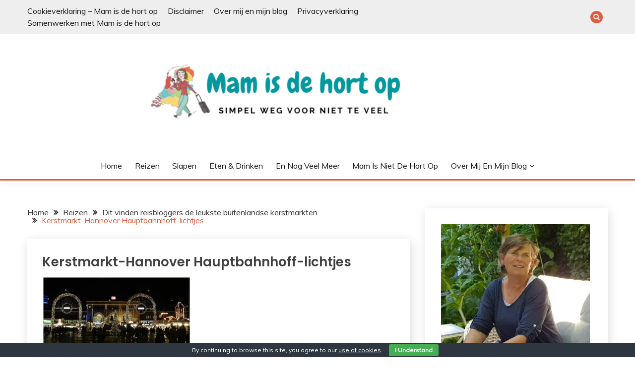

--- FILE ---
content_type: text/html; charset=UTF-8
request_url: https://mamisdehortop.nl/leukste-buitenlandse-kerstmarkten/kerstmarkt-hannover-hauptbahnhoff-lichtjes/
body_size: 16309
content:
<!doctype html>
<html lang="nl-NL">
<head>
	<meta charset="UTF-8">
	<meta name="viewport" content="width=device-width, initial-scale=1">
	<link rel="profile" href="https://gmpg.org/xfn/11">

	<meta name='robots' content='index, follow, max-image-preview:large, max-snippet:-1, max-video-preview:-1' />

	<!-- This site is optimized with the Yoast SEO plugin v26.5 - https://yoast.com/wordpress/plugins/seo/ -->
	<title>Kerstmarkt-Hannover Hauptbahnhoff-lichtjes -</title>
	<link rel="canonical" href="https://mamisdehortop.nl/leukste-buitenlandse-kerstmarkten/kerstmarkt-hannover-hauptbahnhoff-lichtjes/" />
	<meta property="og:locale" content="nl_NL" />
	<meta property="og:type" content="article" />
	<meta property="og:title" content="Kerstmarkt-Hannover Hauptbahnhoff-lichtjes -" />
	<meta property="og:description" content="Links in dit artikelmamisdehortop.nl" />
	<meta property="og:url" content="https://mamisdehortop.nl/leukste-buitenlandse-kerstmarkten/kerstmarkt-hannover-hauptbahnhoff-lichtjes/" />
	<meta property="article:publisher" content="https://www.facebook.com/mamisdehortop/" />
	<meta property="article:modified_time" content="2018-11-14T14:55:26+00:00" />
	<meta property="og:image" content="https://mamisdehortop.nl/leukste-buitenlandse-kerstmarkten/kerstmarkt-hannover-hauptbahnhoff-lichtjes" />
	<meta property="og:image:width" content="800" />
	<meta property="og:image:height" content="400" />
	<meta property="og:image:type" content="image/jpeg" />
	<meta name="twitter:card" content="summary_large_image" />
	<meta name="twitter:site" content="@mamisdehortop" />
	<script type="application/ld+json" class="yoast-schema-graph">{"@context":"https://schema.org","@graph":[{"@type":"WebPage","@id":"https://mamisdehortop.nl/leukste-buitenlandse-kerstmarkten/kerstmarkt-hannover-hauptbahnhoff-lichtjes/","url":"https://mamisdehortop.nl/leukste-buitenlandse-kerstmarkten/kerstmarkt-hannover-hauptbahnhoff-lichtjes/","name":"Kerstmarkt-Hannover Hauptbahnhoff-lichtjes -","isPartOf":{"@id":"https://mamisdehortop.nl/#website"},"primaryImageOfPage":{"@id":"https://mamisdehortop.nl/leukste-buitenlandse-kerstmarkten/kerstmarkt-hannover-hauptbahnhoff-lichtjes/#primaryimage"},"image":{"@id":"https://mamisdehortop.nl/leukste-buitenlandse-kerstmarkten/kerstmarkt-hannover-hauptbahnhoff-lichtjes/#primaryimage"},"thumbnailUrl":"https://i0.wp.com/mamisdehortop.nl/wp-content/uploads/2018/11/Kerstmarkt-Hannover-Hauptbahnhoff-lichtjes.jpg?fit=800%2C400&ssl=1","datePublished":"2018-11-14T14:55:11+00:00","dateModified":"2018-11-14T14:55:26+00:00","breadcrumb":{"@id":"https://mamisdehortop.nl/leukste-buitenlandse-kerstmarkten/kerstmarkt-hannover-hauptbahnhoff-lichtjes/#breadcrumb"},"inLanguage":"nl-NL","potentialAction":[{"@type":"ReadAction","target":["https://mamisdehortop.nl/leukste-buitenlandse-kerstmarkten/kerstmarkt-hannover-hauptbahnhoff-lichtjes/"]}]},{"@type":"ImageObject","inLanguage":"nl-NL","@id":"https://mamisdehortop.nl/leukste-buitenlandse-kerstmarkten/kerstmarkt-hannover-hauptbahnhoff-lichtjes/#primaryimage","url":"https://i0.wp.com/mamisdehortop.nl/wp-content/uploads/2018/11/Kerstmarkt-Hannover-Hauptbahnhoff-lichtjes.jpg?fit=800%2C400&ssl=1","contentUrl":"https://i0.wp.com/mamisdehortop.nl/wp-content/uploads/2018/11/Kerstmarkt-Hannover-Hauptbahnhoff-lichtjes.jpg?fit=800%2C400&ssl=1"},{"@type":"BreadcrumbList","@id":"https://mamisdehortop.nl/leukste-buitenlandse-kerstmarkten/kerstmarkt-hannover-hauptbahnhoff-lichtjes/#breadcrumb","itemListElement":[{"@type":"ListItem","position":1,"name":"Home","item":"https://mamisdehortop.nl/"},{"@type":"ListItem","position":2,"name":"Dit vinden reisbloggers de leukste buitenlandse kerstmarkten","item":"https://mamisdehortop.nl/leukste-buitenlandse-kerstmarkten/"},{"@type":"ListItem","position":3,"name":"Kerstmarkt-Hannover Hauptbahnhoff-lichtjes"}]},{"@type":"WebSite","@id":"https://mamisdehortop.nl/#website","url":"https://mamisdehortop.nl/","name":"","description":"","potentialAction":[{"@type":"SearchAction","target":{"@type":"EntryPoint","urlTemplate":"https://mamisdehortop.nl/?s={search_term_string}"},"query-input":{"@type":"PropertyValueSpecification","valueRequired":true,"valueName":"search_term_string"}}],"inLanguage":"nl-NL"}]}</script>
	<!-- / Yoast SEO plugin. -->


<link rel='dns-prefetch' href='//secure.gravatar.com' />
<link rel='dns-prefetch' href='//stats.wp.com' />
<link rel='dns-prefetch' href='//fonts.googleapis.com' />
<link rel='dns-prefetch' href='//v0.wordpress.com' />
<link rel='dns-prefetch' href='//widgets.wp.com' />
<link rel='dns-prefetch' href='//s0.wp.com' />
<link rel='dns-prefetch' href='//0.gravatar.com' />
<link rel='dns-prefetch' href='//1.gravatar.com' />
<link rel='dns-prefetch' href='//2.gravatar.com' />
<link rel='dns-prefetch' href='//www.googletagmanager.com' />
<link rel='preconnect' href='//i0.wp.com' />
<link rel="alternate" type="application/rss+xml" title=" &raquo; feed" href="https://mamisdehortop.nl/feed/" />
<link rel="alternate" type="application/rss+xml" title=" &raquo; reacties feed" href="https://mamisdehortop.nl/comments/feed/" />
<link rel="alternate" type="application/rss+xml" title=" &raquo; Kerstmarkt-Hannover Hauptbahnhoff-lichtjes reacties feed" href="https://mamisdehortop.nl/leukste-buitenlandse-kerstmarkten/kerstmarkt-hannover-hauptbahnhoff-lichtjes/feed/" />
<link rel="alternate" title="oEmbed (JSON)" type="application/json+oembed" href="https://mamisdehortop.nl/wp-json/oembed/1.0/embed?url=https%3A%2F%2Fmamisdehortop.nl%2Fleukste-buitenlandse-kerstmarkten%2Fkerstmarkt-hannover-hauptbahnhoff-lichtjes%2F" />
<link rel="alternate" title="oEmbed (XML)" type="text/xml+oembed" href="https://mamisdehortop.nl/wp-json/oembed/1.0/embed?url=https%3A%2F%2Fmamisdehortop.nl%2Fleukste-buitenlandse-kerstmarkten%2Fkerstmarkt-hannover-hauptbahnhoff-lichtjes%2F&#038;format=xml" />
<style id='wp-img-auto-sizes-contain-inline-css'>
img:is([sizes=auto i],[sizes^="auto," i]){contain-intrinsic-size:3000px 1500px}
/*# sourceURL=wp-img-auto-sizes-contain-inline-css */
</style>

<style id='wp-emoji-styles-inline-css'>

	img.wp-smiley, img.emoji {
		display: inline !important;
		border: none !important;
		box-shadow: none !important;
		height: 1em !important;
		width: 1em !important;
		margin: 0 0.07em !important;
		vertical-align: -0.1em !important;
		background: none !important;
		padding: 0 !important;
	}
/*# sourceURL=wp-emoji-styles-inline-css */
</style>
<link rel='stylesheet' id='wp-block-library-css' href='https://mamisdehortop.nl/wp-content/plugins/gutenberg/build/styles/block-library/style.css?ver=22.2.0' media='all' />
<style id='wp-block-columns-inline-css'>
.wp-block-columns{box-sizing:border-box;display:flex;flex-wrap:wrap!important}@media (min-width:782px){.wp-block-columns{flex-wrap:nowrap!important}}.wp-block-columns{align-items:normal!important}.wp-block-columns.are-vertically-aligned-top{align-items:flex-start}.wp-block-columns.are-vertically-aligned-center{align-items:center}.wp-block-columns.are-vertically-aligned-bottom{align-items:flex-end}@media (max-width:781px){.wp-block-columns:not(.is-not-stacked-on-mobile)>.wp-block-column{flex-basis:100%!important}}@media (min-width:782px){.wp-block-columns:not(.is-not-stacked-on-mobile)>.wp-block-column{flex-basis:0;flex-grow:1}.wp-block-columns:not(.is-not-stacked-on-mobile)>.wp-block-column[style*=flex-basis]{flex-grow:0}}.wp-block-columns.is-not-stacked-on-mobile{flex-wrap:nowrap!important}.wp-block-columns.is-not-stacked-on-mobile>.wp-block-column{flex-basis:0;flex-grow:1}.wp-block-columns.is-not-stacked-on-mobile>.wp-block-column[style*=flex-basis]{flex-grow:0}:where(.wp-block-columns){margin-bottom:1.75em}:where(.wp-block-columns.has-background){padding:1.25em 2.375em}.wp-block-column{flex-grow:1;min-width:0;overflow-wrap:break-word;word-break:break-word}.wp-block-column.is-vertically-aligned-top{align-self:flex-start}.wp-block-column.is-vertically-aligned-center{align-self:center}.wp-block-column.is-vertically-aligned-bottom{align-self:flex-end}.wp-block-column.is-vertically-aligned-stretch{align-self:stretch}.wp-block-column.is-vertically-aligned-bottom,.wp-block-column.is-vertically-aligned-center,.wp-block-column.is-vertically-aligned-top{width:100%}
/*# sourceURL=https://mamisdehortop.nl/wp-content/plugins/gutenberg/build/styles/block-library/columns/style.css */
</style>
<style id='wp-block-embed-inline-css'>
.wp-block-embed.alignleft,.wp-block-embed.alignright,.wp-block[data-align=left]>[data-type="core/embed"],.wp-block[data-align=right]>[data-type="core/embed"]{max-width:360px;width:100%}.wp-block-embed.alignleft .wp-block-embed__wrapper,.wp-block-embed.alignright .wp-block-embed__wrapper,.wp-block[data-align=left]>[data-type="core/embed"] .wp-block-embed__wrapper,.wp-block[data-align=right]>[data-type="core/embed"] .wp-block-embed__wrapper{min-width:280px}.wp-block-cover .wp-block-embed{min-height:240px;min-width:320px}.wp-block-group.is-layout-flex .wp-block-embed{flex:1 1 0%;min-width:0}.wp-block-embed{overflow-wrap:break-word}.wp-block-embed :where(figcaption){margin-bottom:1em;margin-top:.5em}.wp-block-embed iframe{max-width:100%}.wp-block-embed__wrapper{position:relative}.wp-embed-responsive .wp-has-aspect-ratio .wp-block-embed__wrapper:before{content:"";display:block;padding-top:50%}.wp-embed-responsive .wp-has-aspect-ratio iframe{bottom:0;height:100%;left:0;position:absolute;right:0;top:0;width:100%}.wp-embed-responsive .wp-embed-aspect-21-9 .wp-block-embed__wrapper:before{padding-top:42.85%}.wp-embed-responsive .wp-embed-aspect-18-9 .wp-block-embed__wrapper:before{padding-top:50%}.wp-embed-responsive .wp-embed-aspect-16-9 .wp-block-embed__wrapper:before{padding-top:56.25%}.wp-embed-responsive .wp-embed-aspect-4-3 .wp-block-embed__wrapper:before{padding-top:75%}.wp-embed-responsive .wp-embed-aspect-1-1 .wp-block-embed__wrapper:before{padding-top:100%}.wp-embed-responsive .wp-embed-aspect-9-16 .wp-block-embed__wrapper:before{padding-top:177.77%}.wp-embed-responsive .wp-embed-aspect-1-2 .wp-block-embed__wrapper:before{padding-top:200%}
/*# sourceURL=https://mamisdehortop.nl/wp-content/plugins/gutenberg/build/styles/block-library/embed/style.css */
</style>
<style id='wp-block-embed-theme-inline-css'>
.wp-block-embed :where(figcaption){color:#555;font-size:13px;text-align:center}.is-dark-theme .wp-block-embed :where(figcaption){color:#ffffffa6}.wp-block-embed{margin:0 0 1em}
/*# sourceURL=https://mamisdehortop.nl/wp-content/plugins/gutenberg/build/styles/block-library/embed/theme.css */
</style>
<style id='wp-block-paragraph-inline-css'>
.is-small-text{font-size:.875em}.is-regular-text{font-size:1em}.is-large-text{font-size:2.25em}.is-larger-text{font-size:3em}.has-drop-cap:not(:focus):first-letter{float:left;font-size:8.4em;font-style:normal;font-weight:100;line-height:.68;margin:.05em .1em 0 0;text-transform:uppercase}body.rtl .has-drop-cap:not(:focus):first-letter{float:none;margin-left:.1em}p.has-drop-cap.has-background{overflow:hidden}:root :where(p.has-background){padding:1.25em 2.375em}:where(p.has-text-color:not(.has-link-color)) a{color:inherit}p.has-text-align-left[style*="writing-mode:vertical-lr"],p.has-text-align-right[style*="writing-mode:vertical-rl"]{rotate:180deg}
/*# sourceURL=https://mamisdehortop.nl/wp-content/plugins/gutenberg/build/styles/block-library/paragraph/style.css */
</style>
<style id='wp-block-image-inline-css'>
.wp-block-image>a,.wp-block-image>figure>a{display:inline-block}.wp-block-image img{box-sizing:border-box;height:auto;max-width:100%;vertical-align:bottom}@media not (prefers-reduced-motion){.wp-block-image img.hide{visibility:hidden}.wp-block-image img.show{animation:show-content-image .4s}}.wp-block-image[style*=border-radius] img,.wp-block-image[style*=border-radius]>a{border-radius:inherit}.wp-block-image.has-custom-border img{box-sizing:border-box}.wp-block-image.aligncenter{text-align:center}.wp-block-image.alignfull>a,.wp-block-image.alignwide>a{width:100%}.wp-block-image.alignfull img,.wp-block-image.alignwide img{height:auto;width:100%}.wp-block-image .aligncenter,.wp-block-image .alignleft,.wp-block-image .alignright,.wp-block-image.aligncenter,.wp-block-image.alignleft,.wp-block-image.alignright{display:table}.wp-block-image .aligncenter>figcaption,.wp-block-image .alignleft>figcaption,.wp-block-image .alignright>figcaption,.wp-block-image.aligncenter>figcaption,.wp-block-image.alignleft>figcaption,.wp-block-image.alignright>figcaption{caption-side:bottom;display:table-caption}.wp-block-image .alignleft{float:left;margin:.5em 1em .5em 0}.wp-block-image .alignright{float:right;margin:.5em 0 .5em 1em}.wp-block-image .aligncenter{margin-left:auto;margin-right:auto}.wp-block-image :where(figcaption){margin-bottom:1em;margin-top:.5em}.wp-block-image.is-style-circle-mask img{border-radius:9999px}@supports ((-webkit-mask-image:none) or (mask-image:none)) or (-webkit-mask-image:none){.wp-block-image.is-style-circle-mask img{border-radius:0;-webkit-mask-image:url('data:image/svg+xml;utf8,<svg viewBox="0 0 100 100" xmlns="http://www.w3.org/2000/svg"><circle cx="50" cy="50" r="50"/></svg>');mask-image:url('data:image/svg+xml;utf8,<svg viewBox="0 0 100 100" xmlns="http://www.w3.org/2000/svg"><circle cx="50" cy="50" r="50"/></svg>');mask-mode:alpha;-webkit-mask-position:center;mask-position:center;-webkit-mask-repeat:no-repeat;mask-repeat:no-repeat;-webkit-mask-size:contain;mask-size:contain}}:root :where(.wp-block-image.is-style-rounded img,.wp-block-image .is-style-rounded img){border-radius:9999px}.wp-block-image figure{margin:0}.wp-lightbox-container{display:flex;flex-direction:column;position:relative}.wp-lightbox-container img{cursor:zoom-in}.wp-lightbox-container img:hover+button{opacity:1}.wp-lightbox-container button{align-items:center;backdrop-filter:blur(16px) saturate(180%);background-color:#5a5a5a40;border:none;border-radius:4px;cursor:zoom-in;display:flex;height:20px;justify-content:center;opacity:0;padding:0;position:absolute;right:16px;text-align:center;top:16px;width:20px;z-index:100}@media not (prefers-reduced-motion){.wp-lightbox-container button{transition:opacity .2s ease}}.wp-lightbox-container button:focus-visible{outline:3px auto #5a5a5a40;outline:3px auto -webkit-focus-ring-color;outline-offset:3px}.wp-lightbox-container button:hover{cursor:pointer;opacity:1}.wp-lightbox-container button:focus{opacity:1}.wp-lightbox-container button:focus,.wp-lightbox-container button:hover,.wp-lightbox-container button:not(:hover):not(:active):not(.has-background){background-color:#5a5a5a40;border:none}.wp-lightbox-overlay{box-sizing:border-box;cursor:zoom-out;height:100vh;left:0;overflow:hidden;position:fixed;top:0;visibility:hidden;width:100%;z-index:100000}.wp-lightbox-overlay .close-button{align-items:center;cursor:pointer;display:flex;justify-content:center;min-height:40px;min-width:40px;padding:0;position:absolute;right:calc(env(safe-area-inset-right) + 16px);top:calc(env(safe-area-inset-top) + 16px);z-index:5000000}.wp-lightbox-overlay .close-button:focus,.wp-lightbox-overlay .close-button:hover,.wp-lightbox-overlay .close-button:not(:hover):not(:active):not(.has-background){background:none;border:none}.wp-lightbox-overlay .lightbox-image-container{height:var(--wp--lightbox-container-height);left:50%;overflow:hidden;position:absolute;top:50%;transform:translate(-50%,-50%);transform-origin:top left;width:var(--wp--lightbox-container-width);z-index:9999999999}.wp-lightbox-overlay .wp-block-image{align-items:center;box-sizing:border-box;display:flex;height:100%;justify-content:center;margin:0;position:relative;transform-origin:0 0;width:100%;z-index:3000000}.wp-lightbox-overlay .wp-block-image img{height:var(--wp--lightbox-image-height);min-height:var(--wp--lightbox-image-height);min-width:var(--wp--lightbox-image-width);width:var(--wp--lightbox-image-width)}.wp-lightbox-overlay .wp-block-image figcaption{display:none}.wp-lightbox-overlay button{background:none;border:none}.wp-lightbox-overlay .scrim{background-color:#fff;height:100%;opacity:.9;position:absolute;width:100%;z-index:2000000}.wp-lightbox-overlay.active{visibility:visible}@media not (prefers-reduced-motion){.wp-lightbox-overlay.active{animation:turn-on-visibility .25s both}.wp-lightbox-overlay.active img{animation:turn-on-visibility .35s both}.wp-lightbox-overlay.show-closing-animation:not(.active){animation:turn-off-visibility .35s both}.wp-lightbox-overlay.show-closing-animation:not(.active) img{animation:turn-off-visibility .25s both}.wp-lightbox-overlay.zoom.active{animation:none;opacity:1;visibility:visible}.wp-lightbox-overlay.zoom.active .lightbox-image-container{animation:lightbox-zoom-in .4s}.wp-lightbox-overlay.zoom.active .lightbox-image-container img{animation:none}.wp-lightbox-overlay.zoom.active .scrim{animation:turn-on-visibility .4s forwards}.wp-lightbox-overlay.zoom.show-closing-animation:not(.active){animation:none}.wp-lightbox-overlay.zoom.show-closing-animation:not(.active) .lightbox-image-container{animation:lightbox-zoom-out .4s}.wp-lightbox-overlay.zoom.show-closing-animation:not(.active) .lightbox-image-container img{animation:none}.wp-lightbox-overlay.zoom.show-closing-animation:not(.active) .scrim{animation:turn-off-visibility .4s forwards}}@keyframes show-content-image{0%{visibility:hidden}99%{visibility:hidden}to{visibility:visible}}@keyframes turn-on-visibility{0%{opacity:0}to{opacity:1}}@keyframes turn-off-visibility{0%{opacity:1;visibility:visible}99%{opacity:0;visibility:visible}to{opacity:0;visibility:hidden}}@keyframes lightbox-zoom-in{0%{transform:translate(calc((-100vw + var(--wp--lightbox-scrollbar-width))/2 + var(--wp--lightbox-initial-left-position)),calc(-50vh + var(--wp--lightbox-initial-top-position))) scale(var(--wp--lightbox-scale))}to{transform:translate(-50%,-50%) scale(1)}}@keyframes lightbox-zoom-out{0%{transform:translate(-50%,-50%) scale(1);visibility:visible}99%{visibility:visible}to{transform:translate(calc((-100vw + var(--wp--lightbox-scrollbar-width))/2 + var(--wp--lightbox-initial-left-position)),calc(-50vh + var(--wp--lightbox-initial-top-position))) scale(var(--wp--lightbox-scale));visibility:hidden}}
/*# sourceURL=https://mamisdehortop.nl/wp-content/plugins/gutenberg/build/styles/block-library/image/style.css */
</style>
<style id='wp-block-image-theme-inline-css'>
:root :where(.wp-block-image figcaption){color:#555;font-size:13px;text-align:center}.is-dark-theme :root :where(.wp-block-image figcaption){color:#ffffffa6}.wp-block-image{margin:0 0 1em}
/*# sourceURL=https://mamisdehortop.nl/wp-content/plugins/gutenberg/build/styles/block-library/image/theme.css */
</style>
<style id='global-styles-inline-css'>
:root{--wp--preset--aspect-ratio--square: 1;--wp--preset--aspect-ratio--4-3: 4/3;--wp--preset--aspect-ratio--3-4: 3/4;--wp--preset--aspect-ratio--3-2: 3/2;--wp--preset--aspect-ratio--2-3: 2/3;--wp--preset--aspect-ratio--16-9: 16/9;--wp--preset--aspect-ratio--9-16: 9/16;--wp--preset--color--black: #000000;--wp--preset--color--cyan-bluish-gray: #abb8c3;--wp--preset--color--white: #ffffff;--wp--preset--color--pale-pink: #f78da7;--wp--preset--color--vivid-red: #cf2e2e;--wp--preset--color--luminous-vivid-orange: #ff6900;--wp--preset--color--luminous-vivid-amber: #fcb900;--wp--preset--color--light-green-cyan: #7bdcb5;--wp--preset--color--vivid-green-cyan: #00d084;--wp--preset--color--pale-cyan-blue: #8ed1fc;--wp--preset--color--vivid-cyan-blue: #0693e3;--wp--preset--color--vivid-purple: #9b51e0;--wp--preset--gradient--vivid-cyan-blue-to-vivid-purple: linear-gradient(135deg,rgb(6,147,227) 0%,rgb(155,81,224) 100%);--wp--preset--gradient--light-green-cyan-to-vivid-green-cyan: linear-gradient(135deg,rgb(122,220,180) 0%,rgb(0,208,130) 100%);--wp--preset--gradient--luminous-vivid-amber-to-luminous-vivid-orange: linear-gradient(135deg,rgb(252,185,0) 0%,rgb(255,105,0) 100%);--wp--preset--gradient--luminous-vivid-orange-to-vivid-red: linear-gradient(135deg,rgb(255,105,0) 0%,rgb(207,46,46) 100%);--wp--preset--gradient--very-light-gray-to-cyan-bluish-gray: linear-gradient(135deg,rgb(238,238,238) 0%,rgb(169,184,195) 100%);--wp--preset--gradient--cool-to-warm-spectrum: linear-gradient(135deg,rgb(74,234,220) 0%,rgb(151,120,209) 20%,rgb(207,42,186) 40%,rgb(238,44,130) 60%,rgb(251,105,98) 80%,rgb(254,248,76) 100%);--wp--preset--gradient--blush-light-purple: linear-gradient(135deg,rgb(255,206,236) 0%,rgb(152,150,240) 100%);--wp--preset--gradient--blush-bordeaux: linear-gradient(135deg,rgb(254,205,165) 0%,rgb(254,45,45) 50%,rgb(107,0,62) 100%);--wp--preset--gradient--luminous-dusk: linear-gradient(135deg,rgb(255,203,112) 0%,rgb(199,81,192) 50%,rgb(65,88,208) 100%);--wp--preset--gradient--pale-ocean: linear-gradient(135deg,rgb(255,245,203) 0%,rgb(182,227,212) 50%,rgb(51,167,181) 100%);--wp--preset--gradient--electric-grass: linear-gradient(135deg,rgb(202,248,128) 0%,rgb(113,206,126) 100%);--wp--preset--gradient--midnight: linear-gradient(135deg,rgb(2,3,129) 0%,rgb(40,116,252) 100%);--wp--preset--font-size--small: 16px;--wp--preset--font-size--medium: 20px;--wp--preset--font-size--large: 25px;--wp--preset--font-size--x-large: 42px;--wp--preset--font-size--larger: 35px;--wp--preset--spacing--20: 0.44rem;--wp--preset--spacing--30: 0.67rem;--wp--preset--spacing--40: 1rem;--wp--preset--spacing--50: 1.5rem;--wp--preset--spacing--60: 2.25rem;--wp--preset--spacing--70: 3.38rem;--wp--preset--spacing--80: 5.06rem;--wp--preset--shadow--natural: 6px 6px 9px rgba(0, 0, 0, 0.2);--wp--preset--shadow--deep: 12px 12px 50px rgba(0, 0, 0, 0.4);--wp--preset--shadow--sharp: 6px 6px 0px rgba(0, 0, 0, 0.2);--wp--preset--shadow--outlined: 6px 6px 0px -3px rgb(255, 255, 255), 6px 6px rgb(0, 0, 0);--wp--preset--shadow--crisp: 6px 6px 0px rgb(0, 0, 0);}:where(.is-layout-flex){gap: 0.5em;}:where(.is-layout-grid){gap: 0.5em;}body .is-layout-flex{display: flex;}.is-layout-flex{flex-wrap: wrap;align-items: center;}.is-layout-flex > :is(*, div){margin: 0;}body .is-layout-grid{display: grid;}.is-layout-grid > :is(*, div){margin: 0;}:where(.wp-block-columns.is-layout-flex){gap: 2em;}:where(.wp-block-columns.is-layout-grid){gap: 2em;}:where(.wp-block-post-template.is-layout-flex){gap: 1.25em;}:where(.wp-block-post-template.is-layout-grid){gap: 1.25em;}.has-black-color{color: var(--wp--preset--color--black) !important;}.has-cyan-bluish-gray-color{color: var(--wp--preset--color--cyan-bluish-gray) !important;}.has-white-color{color: var(--wp--preset--color--white) !important;}.has-pale-pink-color{color: var(--wp--preset--color--pale-pink) !important;}.has-vivid-red-color{color: var(--wp--preset--color--vivid-red) !important;}.has-luminous-vivid-orange-color{color: var(--wp--preset--color--luminous-vivid-orange) !important;}.has-luminous-vivid-amber-color{color: var(--wp--preset--color--luminous-vivid-amber) !important;}.has-light-green-cyan-color{color: var(--wp--preset--color--light-green-cyan) !important;}.has-vivid-green-cyan-color{color: var(--wp--preset--color--vivid-green-cyan) !important;}.has-pale-cyan-blue-color{color: var(--wp--preset--color--pale-cyan-blue) !important;}.has-vivid-cyan-blue-color{color: var(--wp--preset--color--vivid-cyan-blue) !important;}.has-vivid-purple-color{color: var(--wp--preset--color--vivid-purple) !important;}.has-black-background-color{background-color: var(--wp--preset--color--black) !important;}.has-cyan-bluish-gray-background-color{background-color: var(--wp--preset--color--cyan-bluish-gray) !important;}.has-white-background-color{background-color: var(--wp--preset--color--white) !important;}.has-pale-pink-background-color{background-color: var(--wp--preset--color--pale-pink) !important;}.has-vivid-red-background-color{background-color: var(--wp--preset--color--vivid-red) !important;}.has-luminous-vivid-orange-background-color{background-color: var(--wp--preset--color--luminous-vivid-orange) !important;}.has-luminous-vivid-amber-background-color{background-color: var(--wp--preset--color--luminous-vivid-amber) !important;}.has-light-green-cyan-background-color{background-color: var(--wp--preset--color--light-green-cyan) !important;}.has-vivid-green-cyan-background-color{background-color: var(--wp--preset--color--vivid-green-cyan) !important;}.has-pale-cyan-blue-background-color{background-color: var(--wp--preset--color--pale-cyan-blue) !important;}.has-vivid-cyan-blue-background-color{background-color: var(--wp--preset--color--vivid-cyan-blue) !important;}.has-vivid-purple-background-color{background-color: var(--wp--preset--color--vivid-purple) !important;}.has-black-border-color{border-color: var(--wp--preset--color--black) !important;}.has-cyan-bluish-gray-border-color{border-color: var(--wp--preset--color--cyan-bluish-gray) !important;}.has-white-border-color{border-color: var(--wp--preset--color--white) !important;}.has-pale-pink-border-color{border-color: var(--wp--preset--color--pale-pink) !important;}.has-vivid-red-border-color{border-color: var(--wp--preset--color--vivid-red) !important;}.has-luminous-vivid-orange-border-color{border-color: var(--wp--preset--color--luminous-vivid-orange) !important;}.has-luminous-vivid-amber-border-color{border-color: var(--wp--preset--color--luminous-vivid-amber) !important;}.has-light-green-cyan-border-color{border-color: var(--wp--preset--color--light-green-cyan) !important;}.has-vivid-green-cyan-border-color{border-color: var(--wp--preset--color--vivid-green-cyan) !important;}.has-pale-cyan-blue-border-color{border-color: var(--wp--preset--color--pale-cyan-blue) !important;}.has-vivid-cyan-blue-border-color{border-color: var(--wp--preset--color--vivid-cyan-blue) !important;}.has-vivid-purple-border-color{border-color: var(--wp--preset--color--vivid-purple) !important;}.has-vivid-cyan-blue-to-vivid-purple-gradient-background{background: var(--wp--preset--gradient--vivid-cyan-blue-to-vivid-purple) !important;}.has-light-green-cyan-to-vivid-green-cyan-gradient-background{background: var(--wp--preset--gradient--light-green-cyan-to-vivid-green-cyan) !important;}.has-luminous-vivid-amber-to-luminous-vivid-orange-gradient-background{background: var(--wp--preset--gradient--luminous-vivid-amber-to-luminous-vivid-orange) !important;}.has-luminous-vivid-orange-to-vivid-red-gradient-background{background: var(--wp--preset--gradient--luminous-vivid-orange-to-vivid-red) !important;}.has-very-light-gray-to-cyan-bluish-gray-gradient-background{background: var(--wp--preset--gradient--very-light-gray-to-cyan-bluish-gray) !important;}.has-cool-to-warm-spectrum-gradient-background{background: var(--wp--preset--gradient--cool-to-warm-spectrum) !important;}.has-blush-light-purple-gradient-background{background: var(--wp--preset--gradient--blush-light-purple) !important;}.has-blush-bordeaux-gradient-background{background: var(--wp--preset--gradient--blush-bordeaux) !important;}.has-luminous-dusk-gradient-background{background: var(--wp--preset--gradient--luminous-dusk) !important;}.has-pale-ocean-gradient-background{background: var(--wp--preset--gradient--pale-ocean) !important;}.has-electric-grass-gradient-background{background: var(--wp--preset--gradient--electric-grass) !important;}.has-midnight-gradient-background{background: var(--wp--preset--gradient--midnight) !important;}.has-small-font-size{font-size: var(--wp--preset--font-size--small) !important;}.has-medium-font-size{font-size: var(--wp--preset--font-size--medium) !important;}.has-large-font-size{font-size: var(--wp--preset--font-size--large) !important;}.has-x-large-font-size{font-size: var(--wp--preset--font-size--x-large) !important;}
:where(.wp-block-columns.is-layout-flex){gap: 2em;}:where(.wp-block-columns.is-layout-grid){gap: 2em;}
/*# sourceURL=global-styles-inline-css */
</style>
<style id='core-block-supports-inline-css'>
.wp-container-core-columns-is-layout-9d6595d7{flex-wrap:nowrap;}
/*# sourceURL=core-block-supports-inline-css */
</style>

<style id='classic-theme-styles-inline-css'>
/*! This file is auto-generated */
.wp-block-button__link{color:#fff;background-color:#32373c;border-radius:9999px;box-shadow:none;text-decoration:none;padding:calc(.667em + 2px) calc(1.333em + 2px);font-size:1.125em}.wp-block-file__button{background:#32373c;color:#fff;text-decoration:none}
/*# sourceURL=/wp-includes/css/classic-themes.min.css */
</style>
<link rel='stylesheet' id='cookie-bar-css-css' href='https://mamisdehortop.nl/wp-content/plugins/cookie-bar/css/cookie-bar.css?ver=6.9' media='all' />
<link rel='stylesheet' id='pzz-public-css' href='https://mamisdehortop.nl/wp-content/plugins/linkpizza-manager/public/css/pzz-public.css?ver=5.5.3' media='all' />
<link rel='stylesheet' id='Muli:400,300italic,300-css' href='//fonts.googleapis.com/css?family=Muli%3A400%2C300italic%2C300&#038;ver=6.9' media='all' />
<link rel='stylesheet' id='Poppins:400,500,600,700-css' href='//fonts.googleapis.com/css?family=Poppins%3A400%2C500%2C600%2C700&#038;ver=6.9' media='all' />
<link rel='stylesheet' id='font-awesome-4-css' href='https://mamisdehortop.nl/wp-content/themes/fairy/candidthemes/assets/framework/Font-Awesome/css/font-awesome.min.css?ver=1.4.2' media='all' />
<link rel='stylesheet' id='slick-css' href='https://mamisdehortop.nl/wp-content/themes/fairy/candidthemes/assets/framework/slick/slick.css?ver=1.4.2' media='all' />
<link rel='stylesheet' id='slick-theme-css' href='https://mamisdehortop.nl/wp-content/themes/fairy/candidthemes/assets/framework/slick/slick-theme.css?ver=1.4.2' media='all' />
<link rel='stylesheet' id='fairy-style-css' href='https://mamisdehortop.nl/wp-content/themes/fairy/style.css?ver=1.4.2' media='all' />
<style id='fairy-style-inline-css'>
.primary-color, p a, h1 a, h2 a, h3 a, h4 a, h5 a, .author-title a, figure a, table a, span a, strong a, li a, h1 a, .btn-primary-border, .main-navigation #primary-menu > li > a:hover, .widget-area .widget a:hover, .widget-area .widget a:focus, .card-bg-image .card_body a:hover, .main-navigation #primary-menu > li.focus > a, .card-blog-post .category-label-group a:hover, .card_title a:hover, .card-blog-post .entry-meta a:hover, .site-title a:visited, .post-navigation .nav-links > * a:hover, .post-navigation .nav-links > * a:focus, .wp-block-button.is-style-outline .wp-block-button__link, .error-404-title, .ct-dark-mode a:hover, .ct-dark-mode .widget ul li a:hover, .ct-dark-mode .widget-area .widget ul li a:hover, .ct-dark-mode .post-navigation .nav-links > * a, .ct-dark-mode .author-wrapper .author-title a, .ct-dark-mode .wp-calendar-nav a, .site-footer a:hover, .top-header-toggle-btn, .woocommerce ul.products li.product .woocommerce-loop-category__title:hover, .woocommerce ul.products li.product .woocommerce-loop-product__title:hover, .woocommerce ul.products li.product h3:hover, .entry-content dl a, .entry-content table a, .entry-content ul a, .breadcrumb-trail .trial-items a:hover, .breadcrumbs ul a:hover, .breadcrumb-trail .trial-items .trial-end a, .breadcrumbs ul li:last-child a, .comment-list .comment .comment-body a, .comment-list .comment .comment-body .comment-metadata a.comment-edit-link { color: #dd5e3e; }.primary-bg, .btn-primary, .main-navigation ul ul a, #secondary .widget .widget-title:after, .search-form .search-submit, .category-label-group a:after, .posts-navigation .nav-links a, .category-label-group.bg-label a, .wp-block-button__link, .wp-block-button.is-style-outline .wp-block-button__link:hover, button, input[type="button"], input[type="reset"], input[type="submit"], .pagination .page-numbers.current, .pagination .page-numbers:hover, table #today, .tagcloud .tag-cloud-link:hover, .footer-go-to-top, .woocommerce ul.products li.product .button,
.woocommerce #respond input#submit.alt, .woocommerce a.button.alt, .woocommerce button.button.alt, .woocommerce input.button.alt,
.woocommerce #respond input#submit.alt.disabled, .woocommerce #respond input#submit.alt.disabled:hover, .woocommerce #respond input#submit.alt:disabled, .woocommerce #respond input#submit.alt:disabled:hover, .woocommerce #respond input#submit.alt:disabled[disabled], .woocommerce #respond input#submit.alt:disabled[disabled]:hover, .woocommerce a.button.alt.disabled, .woocommerce a.button.alt.disabled:hover, .woocommerce a.button.alt:disabled, .woocommerce a.button.alt:disabled:hover, .woocommerce a.button.alt:disabled[disabled], .woocommerce a.button.alt:disabled[disabled]:hover, .woocommerce button.button.alt.disabled, .woocommerce button.button.alt.disabled:hover, .woocommerce button.button.alt:disabled, .woocommerce button.button.alt:disabled:hover, .woocommerce button.button.alt:disabled[disabled], .woocommerce button.button.alt:disabled[disabled]:hover, .woocommerce input.button.alt.disabled, .woocommerce input.button.alt.disabled:hover, .woocommerce input.button.alt:disabled, .woocommerce input.button.alt:disabled:hover, .woocommerce input.button.alt:disabled[disabled], .woocommerce input.button.alt:disabled[disabled]:hover, .woocommerce .widget_price_filter .ui-slider .ui-slider-range, .woocommerce .widget_price_filter .ui-slider .ui-slider-handle, .fairy-menu-social li a[href*="mailto:"], .ajax-pagination .show-more { background-color: #dd5e3e; }.primary-border, .btn-primary-border, .site-header-v2,.wp-block-button.is-style-outline .wp-block-button__link, .site-header-bottom, .ajax-pagination .show-more { border-color: #dd5e3e; }a:focus, button.slick-arrow:focus, input[type=text]:focus, input[type=email]:focus, input[type=password]:focus, input[type=search]:focus, input[type=file]:focus, input[type=number]:focus, input[type=datetime]:focus, input[type=url]:focus, select:focus, textarea:focus { outline-color: #dd5e3e; }.entry-content a { text-decoration-color: #dd5e3e; }.post-thumbnail a:focus img, .card_media a:focus img, article.sticky .card-blog-post { border-color: #dd5e3e; }.site-title, .site-title a, h1.site-title a, p.site-title a,  .site-title a:visited { color: #03989e; }.site-description { color: #404040; }
                    .card-bg-image:after, .card-bg-image.card-promo .card_media a:after{
                    background-image: linear-gradient(45deg, rgba(209, 0, 20, 0.5), rgba(0, 0, 0, 0.5));
                    }
                    
                    .entry-content a{
                   text-decoration: underline;
                    }
                    body, button, input, select, optgroup, textarea { font-family: 'Muli'; }h1, h2, h3, h4, h5, h6, .entry-content h1 { font-family: 'Poppins'; }
/*# sourceURL=fairy-style-inline-css */
</style>
<link rel='stylesheet' id='jetpack_likes-css' href='https://mamisdehortop.nl/wp-content/plugins/jetpack/modules/likes/style.css?ver=15.3.1' media='all' />
<link rel='stylesheet' id='sharedaddy-css' href='https://mamisdehortop.nl/wp-content/plugins/jetpack/modules/sharedaddy/sharing.css?ver=15.3.1' media='all' />
<link rel='stylesheet' id='social-logos-css' href='https://mamisdehortop.nl/wp-content/plugins/jetpack/_inc/social-logos/social-logos.min.css?ver=15.3.1' media='all' />
<script src="https://mamisdehortop.nl/wp-includes/js/jquery/jquery.min.js?ver=3.7.1" id="jquery-core-js"></script>
<script src="https://mamisdehortop.nl/wp-includes/js/jquery/jquery-migrate.min.js?ver=3.4.1" id="jquery-migrate-js"></script>
<script src="https://mamisdehortop.nl/wp-content/plugins/cookie-bar/js/cookie-bar.js?ver=1769006143" id="cookie-bar-js-js"></script>
<script id="ajax-test-js-extra">
var the_ajax_script = {"ajaxurl":"https://mamisdehortop.nl/wp-admin/admin-ajax.php"};
//# sourceURL=ajax-test-js-extra
</script>
<script src="https://mamisdehortop.nl/wp-content/plugins/pinterest-site-verification//verification.js?ver=6.9" id="ajax-test-js"></script>
<link rel="https://api.w.org/" href="https://mamisdehortop.nl/wp-json/" /><link rel="alternate" title="JSON" type="application/json" href="https://mamisdehortop.nl/wp-json/wp/v2/media/12891" /><link rel="EditURI" type="application/rsd+xml" title="RSD" href="https://mamisdehortop.nl/xmlrpc.php?rsd" />
<meta name="generator" content="WordPress 6.9" />
<link rel='shortlink' href='https://wp.me/a7SA93-3lV' />
<meta name="generator" content="Site Kit by Google 1.167.0" />		
		<script>
						
			
			
			(function(p,z,Z){
				z=p.createElement("script");z.async=1;
				z.src="//pzz.io/pzz.js?uid=50071&host="+p.domain;
				(p.head||p.documentElement).insertBefore(z,Z);
			})(document);
		</script>
			<style>img#wpstats{display:none}</style>
		
<!-- Google AdSense meta tags toegevoegd door Site Kit -->
<meta name="google-adsense-platform-account" content="ca-host-pub-2644536267352236">
<meta name="google-adsense-platform-domain" content="sitekit.withgoogle.com">
<!-- Einde Google AdSense meta tags toegevoegd door Site Kit -->
		<style type="text/css">
					.site-title a, .site-title {
				color: #03989e;
			}
				</style>
		<style id="custom-background-css">
body.custom-background { background-color: #ffffff; }
</style>
	<link rel="icon" href="https://i0.wp.com/mamisdehortop.nl/wp-content/uploads/2021/08/cropped-Logo-FB-Mam-is-de-hort-op-2021-2.png?fit=32%2C32&#038;ssl=1" sizes="32x32" />
<link rel="icon" href="https://i0.wp.com/mamisdehortop.nl/wp-content/uploads/2021/08/cropped-Logo-FB-Mam-is-de-hort-op-2021-2.png?fit=192%2C192&#038;ssl=1" sizes="192x192" />
<link rel="apple-touch-icon" href="https://i0.wp.com/mamisdehortop.nl/wp-content/uploads/2021/08/cropped-Logo-FB-Mam-is-de-hort-op-2021-2.png?fit=180%2C180&#038;ssl=1" />
<meta name="msapplication-TileImage" content="https://i0.wp.com/mamisdehortop.nl/wp-content/uploads/2021/08/cropped-Logo-FB-Mam-is-de-hort-op-2021-2.png?fit=270%2C270&#038;ssl=1" />

<!-- BEGIN Analytics Insights v6.3.11 - https://wordpress.org/plugins/analytics-insights/ -->
<script async src="https://www.googletagmanager.com/gtag/js?id=G-PG8XGDHN6H"></script>
<script>
  window.dataLayer = window.dataLayer || [];
  function gtag(){dataLayer.push(arguments);}
  gtag('js', new Date());
  gtag('config', 'G-PG8XGDHN6H');
  if (window.performance) {
    var timeSincePageLoad = Math.round(performance.now());
    gtag('event', 'timing_complete', {
      'name': 'load',
      'value': timeSincePageLoad,
      'event_category': 'JS Dependencies'
    });
  }
</script>
<!-- END Analytics Insights -->
</head>

<body class="attachment wp-singular attachment-template-default single single-attachment postid-12891 attachmentid-12891 attachment-jpeg custom-background wp-custom-logo wp-embed-responsive wp-theme-fairy ct-sticky-sidebar fairy-fontawesome-version-4">
<div id="page" class="site">
        <a class="skip-link screen-reader-text" href="#content">Ga naar de inhoud</a>
            <section class="search-section">
            <div class="container">
                <button class="close-btn"><i class="fa fa-times"></i></button>
                <form role="search" method="get" class="search-form" action="https://mamisdehortop.nl/">
				<label>
					<span class="screen-reader-text">Zoeken naar:</span>
					<input type="search" class="search-field" placeholder="Zoeken &hellip;" value="" name="s" />
				</label>
				<input type="submit" class="search-submit" value="Zoeken" />
			</form>            </div>
        </section>
            <header id="masthead" class="site-header text-center site-header-v2">
                            <section class="site-header-topbar">
                    <a href="#" class="top-header-toggle-btn">
                        <i class="fa fa-chevron-down" aria-hidden="true"></i>
                    </a>
                    <div class="container">
                        <div class="row">
                            <div class="col col-sm-2-3 col-md-2-3 col-lg-2-4">
                                        <nav class="site-header-top-nav">
            <ul class="site-header-top-menu"><li class="page_item page-item-31192"><a href="https://mamisdehortop.nl/cookieverklaring-mam-is-de-hort-op/">Cookieverklaring – Mam is de hort op</a></li>
<li class="page_item page-item-14862"><a href="https://mamisdehortop.nl/disclaimer/">Disclaimer</a></li>
<li class="page_item page-item-6305"><a href="https://mamisdehortop.nl/over-mij-en-mijn-blog/">Over mij en mijn blog</a></li>
<li class="page_item page-item-12977"><a href="https://mamisdehortop.nl/privacyverklaring-3/">Privacyverklaring</a></li>
<li class="page_item page-item-525"><a href="https://mamisdehortop.nl/samenwerken/">Samenwerken met Mam is de hort op</a></li>
</ul>
        </nav>
                                </div>
                            <div class="col col-sm-1-3 col-md-1-3 col-lg-1-4">
                                <div class="fairy-menu-social topbar-flex-grid">
                                            <button class="search-toggle"><i class="fa fa-search"></i></button>
                                    </div>
                            </div>
                        </div>
                    </div>
                </section>
            
        <div id="site-nav-wrap">
            <section id="site-navigation" class="site-header-top header-main-bar" >
                <div class="container">
                    <div class="row">
                        <div class="col-1-1">
                                    <div class="site-branding">
            <a href="https://mamisdehortop.nl/" class="custom-logo-link" rel="home"><img width="1900" height="249" src="https://i0.wp.com/mamisdehortop.nl/wp-content/uploads/2021/11/cropped-cropped-cropped-cropped-cropped-cropped-cropped-Mam-is-de-hort-op-1-1-1-1.png?fit=1900%2C249&amp;ssl=1" class="custom-logo" alt="" decoding="async" fetchpriority="high" srcset="https://i0.wp.com/mamisdehortop.nl/wp-content/uploads/2021/11/cropped-cropped-cropped-cropped-cropped-cropped-cropped-Mam-is-de-hort-op-1-1-1-1.png?w=1900&amp;ssl=1 1900w, https://i0.wp.com/mamisdehortop.nl/wp-content/uploads/2021/11/cropped-cropped-cropped-cropped-cropped-cropped-cropped-Mam-is-de-hort-op-1-1-1-1.png?resize=300%2C39&amp;ssl=1 300w, https://i0.wp.com/mamisdehortop.nl/wp-content/uploads/2021/11/cropped-cropped-cropped-cropped-cropped-cropped-cropped-Mam-is-de-hort-op-1-1-1-1.png?resize=1024%2C134&amp;ssl=1 1024w, https://i0.wp.com/mamisdehortop.nl/wp-content/uploads/2021/11/cropped-cropped-cropped-cropped-cropped-cropped-cropped-Mam-is-de-hort-op-1-1-1-1.png?resize=768%2C101&amp;ssl=1 768w, https://i0.wp.com/mamisdehortop.nl/wp-content/uploads/2021/11/cropped-cropped-cropped-cropped-cropped-cropped-cropped-Mam-is-de-hort-op-1-1-1-1.png?resize=1536%2C201&amp;ssl=1 1536w, https://i0.wp.com/mamisdehortop.nl/wp-content/uploads/2021/11/cropped-cropped-cropped-cropped-cropped-cropped-cropped-Mam-is-de-hort-op-1-1-1-1.png?w=1280&amp;ssl=1 1280w" sizes="(max-width: 1900px) 100vw, 1900px" data-attachment-id="20812" data-permalink="https://mamisdehortop.nl/cropped-cropped-cropped-cropped-cropped-cropped-cropped-mam-is-de-hort-op-1-1-1-1-png/" data-orig-file="https://i0.wp.com/mamisdehortop.nl/wp-content/uploads/2021/11/cropped-cropped-cropped-cropped-cropped-cropped-cropped-Mam-is-de-hort-op-1-1-1-1.png?fit=1900%2C249&amp;ssl=1" data-orig-size="1900,249" data-comments-opened="1" data-image-meta="{&quot;aperture&quot;:&quot;0&quot;,&quot;credit&quot;:&quot;&quot;,&quot;camera&quot;:&quot;&quot;,&quot;caption&quot;:&quot;&quot;,&quot;created_timestamp&quot;:&quot;0&quot;,&quot;copyright&quot;:&quot;&quot;,&quot;focal_length&quot;:&quot;0&quot;,&quot;iso&quot;:&quot;0&quot;,&quot;shutter_speed&quot;:&quot;0&quot;,&quot;title&quot;:&quot;&quot;,&quot;orientation&quot;:&quot;0&quot;}" data-image-title="cropped-cropped-cropped-cropped-cropped-cropped-cropped-Mam-is-de-hort-op-1-1-1-1.png" data-image-description="&lt;p&gt;https://mamisdehortop.nl/wp-content/uploads/2021/11/cropped-cropped-cropped-cropped-cropped-cropped-cropped-Mam-is-de-hort-op-1-1-1-1.png&lt;/p&gt;
" data-image-caption="" data-medium-file="https://i0.wp.com/mamisdehortop.nl/wp-content/uploads/2021/11/cropped-cropped-cropped-cropped-cropped-cropped-cropped-Mam-is-de-hort-op-1-1-1-1.png?fit=300%2C39&amp;ssl=1" data-large-file="https://i0.wp.com/mamisdehortop.nl/wp-content/uploads/2021/11/cropped-cropped-cropped-cropped-cropped-cropped-cropped-Mam-is-de-hort-op-1-1-1-1.png?fit=640%2C84&amp;ssl=1" /></a>                <p class="site-title"><a href="https://mamisdehortop.nl/" rel="home"></a></p>
                    </div><!-- .site-branding -->

        <button id="menu-toggle-button" class="menu-toggle" aria-controls="primary-menu" aria-expanded="false">
            <span class="line"></span>
            <span class="line"></span>
            <span class="line"></span>
        </button>
                            </div>

                    </div>
                </div>
            </section>

            <section class="site-header-bottom ">
                <div class="container">
                            <nav class="main-navigation">
            <ul id="primary-menu" class="nav navbar-nav nav-menu justify-content-center">
                <li id="menu-item-11190" class="menu-item menu-item-type-custom menu-item-object-custom menu-item-home menu-item-11190"><a href="https://mamisdehortop.nl">Home</a></li>
<li id="menu-item-25314" class="menu-item menu-item-type-taxonomy menu-item-object-category menu-item-25314"><a href="https://mamisdehortop.nl/category/reizen/">Reizen</a></li>
<li id="menu-item-25315" class="menu-item menu-item-type-taxonomy menu-item-object-category menu-item-25315"><a href="https://mamisdehortop.nl/category/slapen/">Slapen</a></li>
<li id="menu-item-25317" class="menu-item menu-item-type-taxonomy menu-item-object-category menu-item-25317"><a href="https://mamisdehortop.nl/category/eten-drinken/">Eten &amp; drinken</a></li>
<li id="menu-item-25313" class="menu-item menu-item-type-taxonomy menu-item-object-category menu-item-25313"><a href="https://mamisdehortop.nl/category/en-nog-veel-meer/">En nog veel meer</a></li>
<li id="menu-item-25316" class="menu-item menu-item-type-taxonomy menu-item-object-category menu-item-25316"><a href="https://mamisdehortop.nl/category/mam-is-niet-de-hort-op/">Mam is niet de hort op</a></li>
<li id="menu-item-11185" class="menu-item menu-item-type-post_type menu-item-object-page menu-item-has-children menu-item-11185"><a href="https://mamisdehortop.nl/over-mij-en-mijn-blog/">Over mij en mijn blog</a>
<ul class="sub-menu">
	<li id="menu-item-11186" class="menu-item menu-item-type-post_type menu-item-object-page menu-item-11186"><a href="https://mamisdehortop.nl/samenwerken/">Samenwerken met Mam is de hort op</a></li>
	<li id="menu-item-12979" class="menu-item menu-item-type-post_type menu-item-object-page menu-item-12979"><a href="https://mamisdehortop.nl/privacyverklaring-3/">Privacyverklaring</a></li>
	<li id="menu-item-14864" class="menu-item menu-item-type-post_type menu-item-object-page menu-item-14864"><a href="https://mamisdehortop.nl/disclaimer/">Disclaimer</a></li>
</ul>
</li>
                <button class="close_nav"><i class="fa fa-times"></i></button>
            </ul>
        </nav><!-- #site-navigation -->

                </div>
            </section>
        </div>
            </header><!-- #masthead -->
    <div id="content" class="site-content">
    <main class="site-main">
        <section class="single-section sec-spacing">
            <div class="container">
                                <div class="row ">
                    <div id="primary" class="col-1-1 col-md-2-3">

                                        <div class="fairy-breadcrumb-wrapper">
                    <div class='breadcrumbs init-animate clearfix'><div id='fairy-breadcrumbs' class='clearfix'><div role="navigation" aria-label="Kruimelpad" class="breadcrumb-trail breadcrumbs" itemprop="breadcrumb"><ul class="trail-items" itemscope itemtype="http://schema.org/BreadcrumbList"><meta name="numberOfItems" content="4" /><meta name="itemListOrder" content="Ascending" /><li itemprop="itemListElement" itemscope itemtype="http://schema.org/ListItem" class="trail-item trail-begin"><a href="https://mamisdehortop.nl/" rel="home" itemprop="item"><span itemprop="name">Home</span></a><meta itemprop="position" content="1" /></li><li itemprop="itemListElement" itemscope itemtype="http://schema.org/ListItem" class="trail-item"><a href="https://mamisdehortop.nl/category/reizen/" itemprop="item"><span itemprop="name">Reizen</span></a><meta itemprop="position" content="2" /></li><li itemprop="itemListElement" itemscope itemtype="http://schema.org/ListItem" class="trail-item"><a href="https://mamisdehortop.nl/leukste-buitenlandse-kerstmarkten/" itemprop="item"><span itemprop="name">Dit vinden reisbloggers de leukste buitenlandse kerstmarkten</span></a><meta itemprop="position" content="3" /></li><li itemprop="itemListElement" itemscope itemtype="http://schema.org/ListItem" class="trail-item trail-end"><a href="https://mamisdehortop.nl/leukste-buitenlandse-kerstmarkten/kerstmarkt-hannover-hauptbahnhoff-lichtjes/" itemprop="item"><span itemprop="name">Kerstmarkt-Hannover Hauptbahnhoff-lichtjes</span></a><meta itemprop="position" content="4" /></li></ul></div></div></div>                </div>

                        
<article id="post-12891" class="post-12891 attachment type-attachment status-inherit hentry">
    <!-- for full single column card layout add [.card-full-width] class -->
    <div class="card card-blog-post card-full-width card-single-article">
                <div class="card_body">
            <div>
            

            <h1 class="card_title">Kerstmarkt-Hannover Hauptbahnhoff-lichtjes</h1>                        </div>

            <div class="entry-content">
                <p class="attachment"><a href="https://i0.wp.com/mamisdehortop.nl/wp-content/uploads/2018/11/Kerstmarkt-Hannover-Hauptbahnhoff-lichtjes.jpg?ssl=1"><img decoding="async" width="300" height="150" src="https://i0.wp.com/mamisdehortop.nl/wp-content/uploads/2018/11/Kerstmarkt-Hannover-Hauptbahnhoff-lichtjes.jpg?fit=300%2C150&amp;ssl=1" class="attachment-medium size-medium" alt="een van de kerstmarkten in Hannover" srcset="https://i0.wp.com/mamisdehortop.nl/wp-content/uploads/2018/11/Kerstmarkt-Hannover-Hauptbahnhoff-lichtjes.jpg?w=800&amp;ssl=1 800w, https://i0.wp.com/mamisdehortop.nl/wp-content/uploads/2018/11/Kerstmarkt-Hannover-Hauptbahnhoff-lichtjes.jpg?resize=300%2C150&amp;ssl=1 300w, https://i0.wp.com/mamisdehortop.nl/wp-content/uploads/2018/11/Kerstmarkt-Hannover-Hauptbahnhoff-lichtjes.jpg?resize=768%2C384&amp;ssl=1 768w, https://i0.wp.com/mamisdehortop.nl/wp-content/uploads/2018/11/Kerstmarkt-Hannover-Hauptbahnhoff-lichtjes.jpg?resize=400%2C200&amp;ssl=1 400w" sizes="(max-width: 300px) 100vw, 300px" data-attachment-id="12891" data-permalink="https://mamisdehortop.nl/leukste-buitenlandse-kerstmarkten/kerstmarkt-hannover-hauptbahnhoff-lichtjes/" data-orig-file="https://i0.wp.com/mamisdehortop.nl/wp-content/uploads/2018/11/Kerstmarkt-Hannover-Hauptbahnhoff-lichtjes.jpg?fit=800%2C400&amp;ssl=1" data-orig-size="800,400" data-comments-opened="1" data-image-meta="{&quot;aperture&quot;:&quot;0&quot;,&quot;credit&quot;:&quot;&quot;,&quot;camera&quot;:&quot;&quot;,&quot;caption&quot;:&quot;&quot;,&quot;created_timestamp&quot;:&quot;0&quot;,&quot;copyright&quot;:&quot;&quot;,&quot;focal_length&quot;:&quot;0&quot;,&quot;iso&quot;:&quot;0&quot;,&quot;shutter_speed&quot;:&quot;0&quot;,&quot;title&quot;:&quot;&quot;,&quot;orientation&quot;:&quot;0&quot;}" data-image-title="Kerstmarkt-Hannover Hauptbahnhoff-lichtjes" data-image-description="" data-image-caption="" data-medium-file="https://i0.wp.com/mamisdehortop.nl/wp-content/uploads/2018/11/Kerstmarkt-Hannover-Hauptbahnhoff-lichtjes.jpg?fit=300%2C150&amp;ssl=1" data-large-file="https://i0.wp.com/mamisdehortop.nl/wp-content/uploads/2018/11/Kerstmarkt-Hannover-Hauptbahnhoff-lichtjes.jpg?fit=640%2C320&amp;ssl=1" /></a></p>
<div class="pzz-link-summary-tags" style=""><h5>Links in dit artikel</h5><ol style="text-align: center; "><li style="background-color:transparent;"><a style="color:#3699DC;" href="https://mamisdehortop.nl/wp-content/uploads/2018/11/Kerstmarkt-Hannover-Hauptbahnhoff-lichtjes.jpg">mamisdehortop.nl</a></li></ol></div><div class="sharedaddy sd-sharing-enabled"><div class="robots-nocontent sd-block sd-social sd-social-icon sd-sharing"><h3 class="sd-title">Leuk als je dit artikel deelt!</h3><div class="sd-content"><ul><li class="share-twitter"><a rel="nofollow noopener noreferrer"
				data-shared="sharing-twitter-12891"
				class="share-twitter sd-button share-icon no-text"
				href="https://mamisdehortop.nl/leukste-buitenlandse-kerstmarkten/kerstmarkt-hannover-hauptbahnhoff-lichtjes/?share=twitter"
				target="_blank"
				aria-labelledby="sharing-twitter-12891"
				>
				<span id="sharing-twitter-12891" hidden>Klik om te delen op X (Opent in een nieuw venster)</span>
				<span>X</span>
			</a></li><li class="share-facebook"><a rel="nofollow noopener noreferrer"
				data-shared="sharing-facebook-12891"
				class="share-facebook sd-button share-icon no-text"
				href="https://mamisdehortop.nl/leukste-buitenlandse-kerstmarkten/kerstmarkt-hannover-hauptbahnhoff-lichtjes/?share=facebook"
				target="_blank"
				aria-labelledby="sharing-facebook-12891"
				>
				<span id="sharing-facebook-12891" hidden>Klik om te delen op Facebook (Opent in een nieuw venster)</span>
				<span>Facebook</span>
			</a></li><li class="share-jetpack-whatsapp"><a rel="nofollow noopener noreferrer"
				data-shared="sharing-whatsapp-12891"
				class="share-jetpack-whatsapp sd-button share-icon no-text"
				href="https://mamisdehortop.nl/leukste-buitenlandse-kerstmarkten/kerstmarkt-hannover-hauptbahnhoff-lichtjes/?share=jetpack-whatsapp"
				target="_blank"
				aria-labelledby="sharing-whatsapp-12891"
				>
				<span id="sharing-whatsapp-12891" hidden>Klik om te delen op WhatsApp (Opent in een nieuw venster)</span>
				<span>WhatsApp</span>
			</a></li><li class="share-pinterest"><a rel="nofollow noopener noreferrer"
				data-shared="sharing-pinterest-12891"
				class="share-pinterest sd-button share-icon no-text"
				href="https://mamisdehortop.nl/leukste-buitenlandse-kerstmarkten/kerstmarkt-hannover-hauptbahnhoff-lichtjes/?share=pinterest"
				target="_blank"
				aria-labelledby="sharing-pinterest-12891"
				>
				<span id="sharing-pinterest-12891" hidden>Klik om op Pinterest te delen (Opent in een nieuw venster)</span>
				<span>Pinterest</span>
			</a></li><li class="share-end"></li></ul></div></div></div><div class='sharedaddy sd-block sd-like jetpack-likes-widget-wrapper jetpack-likes-widget-unloaded' id='like-post-wrapper-116443009-12891-6970e43f1f4dd' data-src='https://widgets.wp.com/likes/?ver=15.3.1#blog_id=116443009&amp;post_id=12891&amp;origin=mamisdehortop.nl&amp;obj_id=116443009-12891-6970e43f1f4dd' data-name='like-post-frame-116443009-12891-6970e43f1f4dd' data-title='Vind-ik-leuk of reblog'><h3 class="sd-title">Vind ik leuk:</h3><div class='likes-widget-placeholder post-likes-widget-placeholder' style='height: 55px;'><span class='button'><span>Vind-ik-leuk</span></span> <span class="loading">Aan het laden...</span></div><span class='sd-text-color'></span><a class='sd-link-color'></a></div>            </div>
            

        </div>
    </div>
        <!-- Related Post Code Here -->

</article><!-- #post-12891 -->

	<nav class="navigation post-navigation" aria-label="Berichten">
		<h2 class="screen-reader-text">Bericht navigatie</h2>
		<div class="nav-links"><div class="nav-previous"><a href="https://mamisdehortop.nl/leukste-buitenlandse-kerstmarkten/" rel="prev"><span class="nav-subtitle">Vorige:</span> <span class="nav-title">Dit vinden reisbloggers de leukste buitenlandse kerstmarkten</span></a></div></div>
	</nav>
<div id="comments" class="comments-area">

    	<div id="respond" class="comment-respond">
		<h3 id="reply-title" class="comment-reply-title">Geef een reactie <small><a rel="nofollow" id="cancel-comment-reply-link" href="/leukste-buitenlandse-kerstmarkten/kerstmarkt-hannover-hauptbahnhoff-lichtjes/#respond" style="display:none;">Reactie annuleren</a></small></h3><form action="https://mamisdehortop.nl/wp-comments-post.php" method="post" id="commentform" class="comment-form"><p class="comment-notes"><span id="email-notes">Je e-mailadres wordt niet gepubliceerd.</span> <span class="required-field-message">Vereiste velden zijn gemarkeerd met <span class="required">*</span></span></p><p class="comment-form-comment"><label for="comment">Reactie <span class="required">*</span></label> <textarea id="comment" name="comment" cols="45" rows="8" maxlength="65525" required></textarea></p><p class="comment-form-author"><label for="author">Naam <span class="required">*</span></label> <input id="author" name="author" type="text" value="" size="30" maxlength="245" autocomplete="name" required /></p>
<p class="comment-form-email"><label for="email">E-mail <span class="required">*</span></label> <input id="email" name="email" type="email" value="" size="30" maxlength="100" aria-describedby="email-notes" autocomplete="email" required /></p>
<p class="comment-form-url"><label for="url">Site</label> <input id="url" name="url" type="url" value="" size="30" maxlength="200" autocomplete="url" /></p>
<p class="comment-form-cookies-consent"><input id="wp-comment-cookies-consent" name="wp-comment-cookies-consent" type="checkbox" value="yes" /> <label for="wp-comment-cookies-consent">Mijn naam, e-mail en site opslaan in deze browser voor de volgende keer wanneer ik een reactie plaats.</label></p>
<p class="form-submit"><input name="submit" type="submit" id="submit" class="submit" value="Reactie plaatsen" /> <input type='hidden' name='comment_post_ID' value='12891' id='comment_post_ID' />
<input type='hidden' name='comment_parent' id='comment_parent' value='0' />
</p><p style="display: none;"><input type="hidden" id="akismet_comment_nonce" name="akismet_comment_nonce" value="0325be6d92" /></p><p style="display: none !important;" class="akismet-fields-container" data-prefix="ak_"><label>&#916;<textarea name="ak_hp_textarea" cols="45" rows="8" maxlength="100"></textarea></label><input type="hidden" id="ak_js_1" name="ak_js" value="224"/><script>document.getElementById( "ak_js_1" ).setAttribute( "value", ( new Date() ).getTime() );</script></p></form>	</div><!-- #respond -->
	<p class="akismet_comment_form_privacy_notice">Deze site gebruikt Akismet om spam te verminderen. <a href="https://akismet.com/privacy/" target="_blank" rel="nofollow noopener">Bekijk hoe je reactie gegevens worden verwerkt</a>.</p>
</div><!-- #comments -->                    </div>
                                            <div id="secondary" class="col-12 col-md-1-3 col-lg-1-3">
                            
<aside class="widget-area">
	<section id="block-41" class="widget widget_block widget_media_image">
<figure class="wp-block-image"><img loading="lazy" decoding="async" width="300" height="300" src="https://mamisdehortop.nl/wp-content/uploads/2020/11/profielfoto-2020-300x300.jpg" alt="" class="wp-image-17667" srcset="https://i0.wp.com/mamisdehortop.nl/wp-content/uploads/2020/11/profielfoto-2020.jpg?resize=300%2C300&amp;ssl=1 300w, https://i0.wp.com/mamisdehortop.nl/wp-content/uploads/2020/11/profielfoto-2020.jpg?resize=150%2C150&amp;ssl=1 150w, https://i0.wp.com/mamisdehortop.nl/wp-content/uploads/2020/11/profielfoto-2020.jpg?resize=660%2C660&amp;ssl=1 660w, https://i0.wp.com/mamisdehortop.nl/wp-content/uploads/2020/11/profielfoto-2020.jpg?w=743&amp;ssl=1 743w" sizes="auto, (max-width: 300px) 100vw, 300px" /></figure>
</section><section id="block-42" class="widget widget_block widget_text">
<p>

Leuk dat je mijn blog hebt gevonden. Ik ben Marion: het gezicht achter Mam is de hort op. Een blog voor ondernemende vrouwen die er weleens helemaal uit willen zonder dat hun hele budget eraan op gaat. Je vindt hier tips om even bij te tanken. Zodat je er weer helemaal tegenaan kunt. Wil je meer over mij weten? Klik dan <strong><a href="https://mamisdehortop.nl/over-mij-en-mijn-blog-1/over-mij-en-mijn-blog/">HIER</a></strong></p>
</section><section id="search-4" class="widget widget_search"><h2 class="widget-title">Welke blogpost zoek je?</h2><form role="search" method="get" class="search-form" action="https://mamisdehortop.nl/">
				<label>
					<span class="screen-reader-text">Zoeken naar:</span>
					<input type="search" class="search-field" placeholder="Zoeken &hellip;" value="" name="s" />
				</label>
				<input type="submit" class="search-submit" value="Zoeken" />
			</form></section><section id="block-49" class="widget widget_block"><a href="https://www.fotofabriek.nl/content/referral/index.aspx/?tt=30576_1686223_270654_&amp;r=" target="_blank" rel="sponsored nofollow"><img loading="lazy" decoding="async" src="https://ti.tradetracker.net/?c=30576&amp;m=1686223&amp;a=270654&amp;r=&amp;t=html" width="336" height="280" border="0" alt="GRATIS VERZENDING VANAF 35 EURO | AVROTROS RADAR BEST GETEST | ALTIJD DE SNELSTE LEVERING | 100% KWALITEIT GEGARANDEERD" /></a></section><section id="block-50" class="widget widget_block"><a href="https://tc.tradetracker.net/?c=30368&amp;m=1572663&amp;a=270654&amp;r=&amp;u=" target="_blank" rel="sponsored nofollow"><img loading="lazy" decoding="async" src="https://ti.tradetracker.net/?c=30368&amp;m=1572663&amp;a=270654&amp;r=&amp;t=html" width="300" height="250" border="0" alt="" /></a></section><section id="block-38" class="widget widget_block">
<div class="wp-block-columns are-vertically-aligned-center is-layout-flex wp-container-core-columns-is-layout-9d6595d7 wp-block-columns-is-layout-flex">
<div class="wp-block-column is-vertically-aligned-center is-layout-flow wp-block-column-is-layout-flow" style="flex-basis:100%">
<figure class="wp-block-embed is-type-rich is-provider-pinterest wp-block-embed-pinterest"><div class="wp-block-embed__wrapper">
<a data-pin-do="embedUser" href="https://nl.pinterest.com/marions1057"></a>
</div></figure>
</div>
</div>
</section></aside><!-- #secondary -->
                        </div>
                                        </div>

            </div>
        </section>
    </main><!-- #main -->

</div> <!-- #content -->

	<footer id="colophon" class="site-footer">
        		<section class="site-footer-bottom">
			<div class="container">
                <div class="fairy-menu-social">
                                    </div>
                            <div class="site-reserved text-center">
                Alle rechten voorbehouden 2024.            </div>
                <div class="site-info text-center">
            <a href="https://wordpress.org/">
                Trots aangedreven door WordPress            </a>
            <span class="sep"> | </span>
            Thema: Fairy door <a href="http://www.candidthemes.com/">Candid Themes</a>.        </div><!-- .site-info -->
    			</div>
		</section>
	</footer><!-- #colophon -->
</div><!-- #page -->

            <a href="javascript:void(0);" class="footer-go-to-top go-to-top"><i class="fa fa-long-arrow-up"></i></a>
        <script type="speculationrules">
{"prefetch":[{"source":"document","where":{"and":[{"href_matches":"/*"},{"not":{"href_matches":["/wp-*.php","/wp-admin/*","/wp-content/uploads/*","/wp-content/*","/wp-content/plugins/*","/wp-content/themes/fairy/*","/*\\?(.+)"]}},{"not":{"selector_matches":"a[rel~=\"nofollow\"]"}},{"not":{"selector_matches":".no-prefetch, .no-prefetch a"}}]},"eagerness":"conservative"}]}
</script>
        <style type="text/css" >
            



        </style>
    <!-- Cookie Bar -->
<div id="eu-cookie-bar">By continuing to browse this site, you agree to our <a href="https://aboutcookies.com/" target="_blank" rel="nofollow">use of cookies</a>. <button id="euCookieAcceptWP"  onclick="euSetCookie('euCookiesAcc', true, 30); euAcceptCookiesWP();">I Understand</button></div>
<!-- End Cookie Bar -->

	<script type="text/javascript">
		window.WPCOM_sharing_counts = {"https:\/\/mamisdehortop.nl\/leukste-buitenlandse-kerstmarkten\/kerstmarkt-hannover-hauptbahnhoff-lichtjes\/":12891};
	</script>
						<script src="https://mamisdehortop.nl/wp-content/themes/fairy/js/navigation.js?ver=1.4.2" id="fairy-navigation-js"></script>
<script src="https://mamisdehortop.nl/wp-content/themes/fairy/candidthemes/assets/custom/js/theia-sticky-sidebar.js?ver=1.4.2" id="theia-sticky-sidebar-js"></script>
<script src="https://mamisdehortop.nl/wp-content/themes/fairy/candidthemes/assets/framework/slick/slick.js?ver=1.4.2" id="slick-js"></script>
<script src="https://mamisdehortop.nl/wp-includes/js/imagesloaded.min.js?ver=5.0.0" id="imagesloaded-js"></script>
<script src="https://mamisdehortop.nl/wp-includes/js/masonry.min.js?ver=4.2.2" id="masonry-js"></script>
<script src="https://mamisdehortop.nl/wp-content/themes/fairy/candidthemes/assets/custom/js/custom.js?ver=1.4.2" id="fairy-custom-js-js"></script>
<script src="https://mamisdehortop.nl/wp-includes/js/comment-reply.min.js?ver=6.9" id="comment-reply-js" async data-wp-strategy="async" fetchpriority="low"></script>
<script id="jetpack-stats-js-before">
_stq = window._stq || [];
_stq.push([ "view", JSON.parse("{\"v\":\"ext\",\"blog\":\"116443009\",\"post\":\"12891\",\"tz\":\"1\",\"srv\":\"mamisdehortop.nl\",\"j\":\"1:15.3.1\"}") ]);
_stq.push([ "clickTrackerInit", "116443009", "12891" ]);
//# sourceURL=jetpack-stats-js-before
</script>
<script src="https://stats.wp.com/e-202604.js" id="jetpack-stats-js" defer data-wp-strategy="defer"></script>
<script src="https://mamisdehortop.nl/wp-content/plugins/jetpack/_inc/build/likes/queuehandler.min.js?ver=15.3.1" id="jetpack_likes_queuehandler-js"></script>
<script defer src="https://mamisdehortop.nl/wp-content/plugins/akismet/_inc/akismet-frontend.js?ver=1764942797" id="akismet-frontend-js"></script>
<script src="//assets.pinterest.com/js/pinit.js?ver=15.3.1" id="pinterest-embed-js"></script>
<script id="sharing-js-js-extra">
var sharing_js_options = {"lang":"en","counts":"1","is_stats_active":"1"};
//# sourceURL=sharing-js-js-extra
</script>
<script src="https://mamisdehortop.nl/wp-content/plugins/jetpack/_inc/build/sharedaddy/sharing.min.js?ver=15.3.1" id="sharing-js-js"></script>
<script id="sharing-js-js-after">
var windowOpen;
			( function () {
				function matches( el, sel ) {
					return !! (
						el.matches && el.matches( sel ) ||
						el.msMatchesSelector && el.msMatchesSelector( sel )
					);
				}

				document.body.addEventListener( 'click', function ( event ) {
					if ( ! event.target ) {
						return;
					}

					var el;
					if ( matches( event.target, 'a.share-twitter' ) ) {
						el = event.target;
					} else if ( event.target.parentNode && matches( event.target.parentNode, 'a.share-twitter' ) ) {
						el = event.target.parentNode;
					}

					if ( el ) {
						event.preventDefault();

						// If there's another sharing window open, close it.
						if ( typeof windowOpen !== 'undefined' ) {
							windowOpen.close();
						}
						windowOpen = window.open( el.getAttribute( 'href' ), 'wpcomtwitter', 'menubar=1,resizable=1,width=600,height=350' );
						return false;
					}
				} );
			} )();
var windowOpen;
			( function () {
				function matches( el, sel ) {
					return !! (
						el.matches && el.matches( sel ) ||
						el.msMatchesSelector && el.msMatchesSelector( sel )
					);
				}

				document.body.addEventListener( 'click', function ( event ) {
					if ( ! event.target ) {
						return;
					}

					var el;
					if ( matches( event.target, 'a.share-facebook' ) ) {
						el = event.target;
					} else if ( event.target.parentNode && matches( event.target.parentNode, 'a.share-facebook' ) ) {
						el = event.target.parentNode;
					}

					if ( el ) {
						event.preventDefault();

						// If there's another sharing window open, close it.
						if ( typeof windowOpen !== 'undefined' ) {
							windowOpen.close();
						}
						windowOpen = window.open( el.getAttribute( 'href' ), 'wpcomfacebook', 'menubar=1,resizable=1,width=600,height=400' );
						return false;
					}
				} );
			} )();
//# sourceURL=sharing-js-js-after
</script>
<script id="wp-emoji-settings" type="application/json">
{"baseUrl":"https://s.w.org/images/core/emoji/17.0.2/72x72/","ext":".png","svgUrl":"https://s.w.org/images/core/emoji/17.0.2/svg/","svgExt":".svg","source":{"concatemoji":"https://mamisdehortop.nl/wp-includes/js/wp-emoji-release.min.js?ver=6.9"}}
</script>
<script type="module">
/*! This file is auto-generated */
const a=JSON.parse(document.getElementById("wp-emoji-settings").textContent),o=(window._wpemojiSettings=a,"wpEmojiSettingsSupports"),s=["flag","emoji"];function i(e){try{var t={supportTests:e,timestamp:(new Date).valueOf()};sessionStorage.setItem(o,JSON.stringify(t))}catch(e){}}function c(e,t,n){e.clearRect(0,0,e.canvas.width,e.canvas.height),e.fillText(t,0,0);t=new Uint32Array(e.getImageData(0,0,e.canvas.width,e.canvas.height).data);e.clearRect(0,0,e.canvas.width,e.canvas.height),e.fillText(n,0,0);const a=new Uint32Array(e.getImageData(0,0,e.canvas.width,e.canvas.height).data);return t.every((e,t)=>e===a[t])}function p(e,t){e.clearRect(0,0,e.canvas.width,e.canvas.height),e.fillText(t,0,0);var n=e.getImageData(16,16,1,1);for(let e=0;e<n.data.length;e++)if(0!==n.data[e])return!1;return!0}function u(e,t,n,a){switch(t){case"flag":return n(e,"\ud83c\udff3\ufe0f\u200d\u26a7\ufe0f","\ud83c\udff3\ufe0f\u200b\u26a7\ufe0f")?!1:!n(e,"\ud83c\udde8\ud83c\uddf6","\ud83c\udde8\u200b\ud83c\uddf6")&&!n(e,"\ud83c\udff4\udb40\udc67\udb40\udc62\udb40\udc65\udb40\udc6e\udb40\udc67\udb40\udc7f","\ud83c\udff4\u200b\udb40\udc67\u200b\udb40\udc62\u200b\udb40\udc65\u200b\udb40\udc6e\u200b\udb40\udc67\u200b\udb40\udc7f");case"emoji":return!a(e,"\ud83e\u1fac8")}return!1}function f(e,t,n,a){let r;const o=(r="undefined"!=typeof WorkerGlobalScope&&self instanceof WorkerGlobalScope?new OffscreenCanvas(300,150):document.createElement("canvas")).getContext("2d",{willReadFrequently:!0}),s=(o.textBaseline="top",o.font="600 32px Arial",{});return e.forEach(e=>{s[e]=t(o,e,n,a)}),s}function r(e){var t=document.createElement("script");t.src=e,t.defer=!0,document.head.appendChild(t)}a.supports={everything:!0,everythingExceptFlag:!0},new Promise(t=>{let n=function(){try{var e=JSON.parse(sessionStorage.getItem(o));if("object"==typeof e&&"number"==typeof e.timestamp&&(new Date).valueOf()<e.timestamp+604800&&"object"==typeof e.supportTests)return e.supportTests}catch(e){}return null}();if(!n){if("undefined"!=typeof Worker&&"undefined"!=typeof OffscreenCanvas&&"undefined"!=typeof URL&&URL.createObjectURL&&"undefined"!=typeof Blob)try{var e="postMessage("+f.toString()+"("+[JSON.stringify(s),u.toString(),c.toString(),p.toString()].join(",")+"));",a=new Blob([e],{type:"text/javascript"});const r=new Worker(URL.createObjectURL(a),{name:"wpTestEmojiSupports"});return void(r.onmessage=e=>{i(n=e.data),r.terminate(),t(n)})}catch(e){}i(n=f(s,u,c,p))}t(n)}).then(e=>{for(const n in e)a.supports[n]=e[n],a.supports.everything=a.supports.everything&&a.supports[n],"flag"!==n&&(a.supports.everythingExceptFlag=a.supports.everythingExceptFlag&&a.supports[n]);var t;a.supports.everythingExceptFlag=a.supports.everythingExceptFlag&&!a.supports.flag,a.supports.everything||((t=a.source||{}).concatemoji?r(t.concatemoji):t.wpemoji&&t.twemoji&&(r(t.twemoji),r(t.wpemoji)))});
//# sourceURL=https://mamisdehortop.nl/wp-includes/js/wp-emoji-loader.min.js
</script>
	<iframe src='https://widgets.wp.com/likes/master.html?ver=20260121#ver=20260121&#038;lang=nl' scrolling='no' id='likes-master' name='likes-master' style='display:none;'></iframe>
	<div id='likes-other-gravatars' role="dialog" aria-hidden="true" tabindex="-1"><div class="likes-text"><span>%d</span></div><ul class="wpl-avatars sd-like-gravatars"></ul></div>
	
</body>
</html>


<!-- Page cached by LiteSpeed Cache 7.6.2 on 2026-01-21 15:35:43 -->